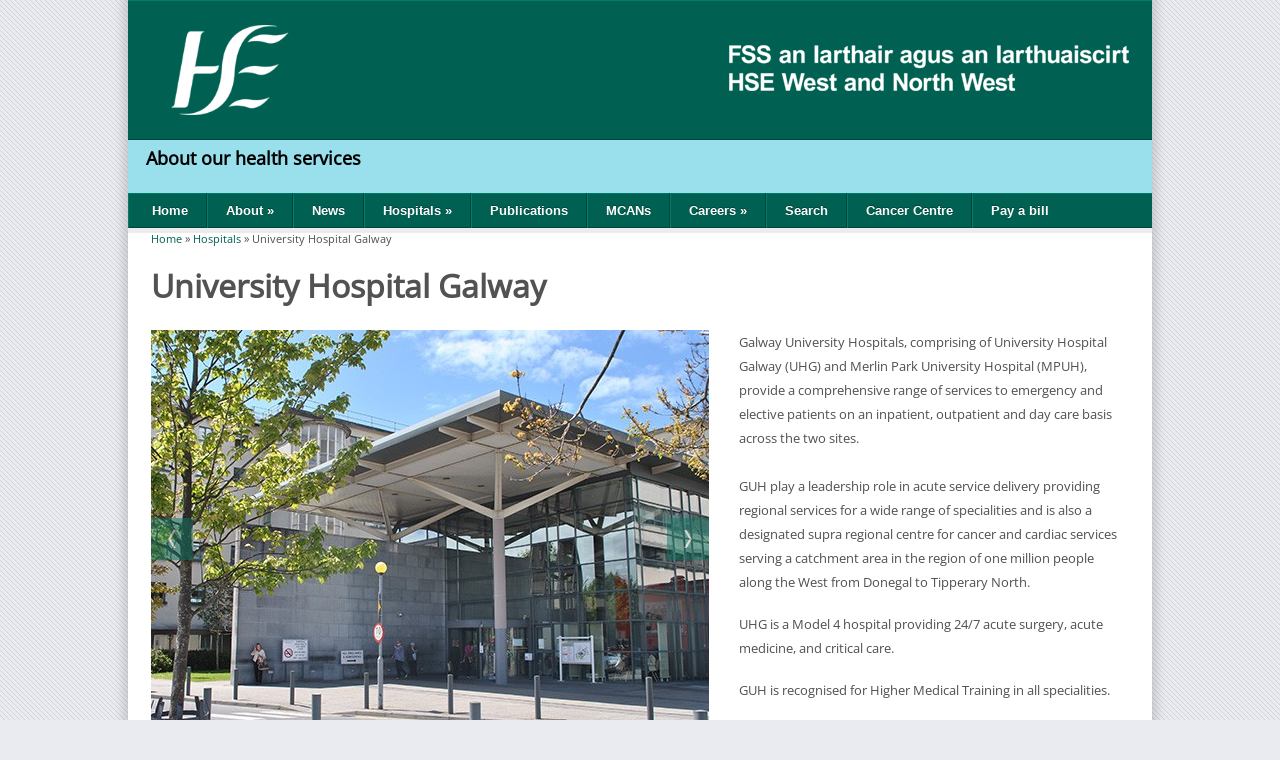

--- FILE ---
content_type: text/html; charset=utf-8
request_url: https://www.saolta.ie/hospital/university-hospital-galway?qt-hospital_uhg=0&page=47
body_size: 12366
content:
<!DOCTYPE html>
<html xmlns="http://www.w3.org/1999/xhtml" xml:lang="en" version="XHTML+RDFa 1.0" dir="ltr"
  xmlns:content="http://purl.org/rss/1.0/modules/content/"
  xmlns:dc="http://purl.org/dc/terms/"
  xmlns:foaf="http://xmlns.com/foaf/0.1/"
  xmlns:og="http://ogp.me/ns#"
  xmlns:rdfs="http://www.w3.org/2000/01/rdf-schema#"
  xmlns:sioc="http://rdfs.org/sioc/ns#"
  xmlns:sioct="http://rdfs.org/sioc/types#"
  xmlns:skos="http://www.w3.org/2004/02/skos/core#"
  xmlns:xsd="http://www.w3.org/2001/XMLSchema#">

<head profile="http://www.w3.org/1999/xhtml/vocab">
  <meta http-equiv="Content-Type" content="text/html; charset=utf-8" />
<link rel="shortcut icon" href="https://www.saolta.ie/sites/default/files/favicon.ico" type="image/vnd.microsoft.icon" />
<script type="text/javascript">window.YETT_BLACKLIST = [/analytics/];</script><script type="text/javascript" src="/sites/all/modules/contrib/euccx/js/yett.min.js"></script><meta name="viewport" content="width=device-width, initial-scale=1.0" />
<meta name="description" content="Galway University Hospitals, comprising of University Hospital Galway (UHG) and Merlin Park University Hospital (MPUH), provide a comprehensive range of services to emergency and elective patients on an inpatient, outpatient and day care basis across the two sites. GUH play a leadership role in acute service delivery providing regional services for a wide range of specialities" />
<meta name="generator" content="Drupal 7 (https://www.drupal.org)" />
<link rel="canonical" href="https://www.saolta.ie/hospital/university-hospital-galway" />
<link rel="shortlink" href="https://www.saolta.ie/node/16" />
  <title>University Hospital Galway | Page 48 | HSE West North West</title>
  <link type="text/css" rel="stylesheet" href="https://www.saolta.ie/sites/default/files/css/css_xE-rWrJf-fncB6ztZfd2huxqgxu4WO-qwma6Xer30m4.css" media="all" />
<link type="text/css" rel="stylesheet" href="https://www.saolta.ie/sites/default/files/css/css_lkvHUqwuaMnlSkPLjR6wgdcvM88sr5Mi-fDRQ-vdqKU.css" media="all" />
<link type="text/css" rel="stylesheet" href="https://www.saolta.ie/sites/default/files/css/css_be3QhqRfJxNZeUDWKqAp6_WH_itBrCDu4F1wlX6fax4.css" media="all" />
<link type="text/css" rel="stylesheet" href="https://www.saolta.ie/sites/default/files/css/css_1C-tLwc6-aWJRZCXGhfKWEcDF-YKYBpd7TFqUIwiYMM.css" media="all" />
<link type="text/css" rel="stylesheet" href="https://www.saolta.ie/sites/default/files/css/css_IIl_XQLwG4T_KEqtid67WiH_WR7DpK8uLkowdWGoJk8.css" media="all" />
<link type="text/css" rel="stylesheet" href="https://www.saolta.ie/sites/default/files/css/css_Vy30v6LePfXiIpX8YFcE4Z-Yy9HRe7GNv5Iioh-mmdE.css" media="screen" />
	<!--[if lt IE 9]>
		<script src="/profiles/exchange/themes/exchange/js/html5.js"></script>
	<![endif]-->
  <script type="text/javascript" src="https://www.saolta.ie/sites/default/files/js/js_6UR8aB1w5-y_vdUUdWDWlX2QhWu_qIXlEGEV48YgV-c.js"></script>
<script type="text/javascript" src="https://www.saolta.ie/sites/default/files/js/js_KFAmqulhmZ0nXtKWZjyVO-_NwcGSS6jDWDfU8f4saCQ.js"></script>
<script type="text/javascript" src="https://www.saolta.ie/sites/default/files/js/js_rH3qf5XpIBuhoOPm_J3WgG_QI3f6gSg8fTlKgFtGOEk.js"></script>
<script type="text/javascript" src="https://www.saolta.ie/sites/default/files/js/js_RrMU_wbECDRnSZK0qi3izbJSeKrFxO-biTEnpYgXC0M.js"></script>
<script type="text/javascript">
<!--//--><![CDATA[//><!--
window.eu_cookie_compliance_cookie_name = "";
//--><!]]>
</script>
<script type="text/javascript" src="https://www.saolta.ie/sites/default/files/js/js_D3LdGOXmZTqilkQTasgWGGsdpb4dUI2Pq0BDer5tJ8A.js"></script>
<script type="text/javascript" src="https://www.googletagmanager.com/gtag/js?id=UA-45991931-1"></script>
<script type="text/javascript">
<!--//--><![CDATA[//><!--
window.dataLayer = window.dataLayer || [];function gtag(){dataLayer.push(arguments)};gtag("js", new Date());gtag("set", "developer_id.dMDhkMT", true);gtag("config", "UA-45991931-1", {"groups":"default","anonymize_ip":true});
//--><!]]>
</script>
<script type="text/javascript" src="https://www.saolta.ie/sites/default/files/js/js_48BRlyYKMRdL05BhejfZGXdAEY99GHw7MCcWz7FqGOc.js"></script>
<script type="text/javascript" src="https://www.saolta.ie/sites/default/files/js/js_kfIOyteed83dd6hu3a1qFoseaEWJuDcXRwbwzWe2TBE.js"></script>
<script type="text/javascript">
<!--//--><![CDATA[//><!--
jQuery.extend(Drupal.settings, {"basePath":"\/","pathPrefix":"","setHasJsCookie":0,"ajaxPageState":{"theme":"exchange","theme_token":"IeFDnJYAI2KyAWtayOokU1Ef4G8fUaXcAmFqb-dmQ6s","jquery_version":"2.2","jquery_version_token":"bCwsZJ1YXvcpZ-71aEo1NX52D0hrK2VL2TMvqwkkR60","js":{"sites\/all\/modules\/contrib\/euccx\/js\/euccx.js":1,"sites\/all\/modules\/contrib\/jquery_update\/replace\/jquery\/2.2\/jquery.min.js":1,"misc\/jquery-extend-3.4.0.js":1,"misc\/jquery-html-prefilter-3.5.0-backport.js":1,"misc\/jquery.once.js":1,"misc\/drupal.js":1,"sites\/all\/modules\/contrib\/jquery_update\/js\/jquery_browser.js":1,"sites\/all\/modules\/contrib\/jquery_update\/replace\/ui\/ui\/minified\/jquery.ui.core.min.js":1,"sites\/all\/modules\/contrib\/jquery_update\/replace\/ui\/ui\/minified\/jquery.ui.widget.min.js":1,"sites\/all\/modules\/contrib\/jquery_update\/replace\/ui\/ui\/minified\/jquery.ui.effect.min.js":1,"sites\/all\/modules\/contrib\/jquery_update\/replace\/ui\/ui\/minified\/jquery.ui.accordion.min.js":1,"sites\/all\/modules\/contrib\/jquery_update\/replace\/ui\/external\/jquery.cookie.js":1,"sites\/all\/modules\/contrib\/jquery_update\/replace\/jquery.form\/4\/jquery.form.min.js":1,"misc\/ajax.js":1,"sites\/all\/modules\/contrib\/jquery_update\/js\/jquery_update.js":1,"sites\/all\/modules\/custom\/saolta_overrides\/js\/saolta_overrides.js":1,"sites\/all\/modules\/custom\/shortcodes\/js\/jquery.cycle.all.min.js":1,"sites\/all\/modules\/custom\/shortcodes\/js\/jquery.tipsy.min.js":1,"sites\/all\/modules\/custom\/shortcodes\/js\/shortcodes.js":1,"misc\/progress.js":1,"sites\/all\/modules\/custom\/layerslider\/js\/jquery-transit-modified.js":1,"sites\/all\/modules\/custom\/layerslider\/js\/layerslider.kreaturamedia.jquery.js":1,"sites\/all\/modules\/custom\/layerslider\/js\/init.js":1,"sites\/all\/modules\/contrib\/views\/js\/base.js":1,"sites\/all\/modules\/contrib\/views\/js\/ajax_view.js":1,"0":1,"sites\/all\/modules\/contrib\/eu_cookie_compliance\/js\/eu_cookie_compliance.min.js":1,"sites\/all\/modules\/contrib\/google_analytics\/googleanalytics.js":1,"https:\/\/www.googletagmanager.com\/gtag\/js?id=UA-45991931-1":1,"1":1,"sites\/all\/modules\/contrib\/quicktabs\/js\/quicktabs.js":1,"profiles\/exchange\/themes\/exchange\/js\/exchange.js":1,"profiles\/exchange\/themes\/exchange\/js\/bootstrap.min.js":1,"profiles\/exchange\/themes\/exchange\/js\/exchange.bootstrap.js":1},"css":{"modules\/system\/system.base.css":1,"modules\/system\/system.menus.css":1,"modules\/system\/system.messages.css":1,"modules\/system\/system.theme.css":1,"misc\/ui\/jquery.ui.core.css":1,"misc\/ui\/jquery.ui.theme.css":1,"misc\/ui\/jquery.ui.accordion.css":1,"modules\/field\/theme\/field.css":1,"sites\/all\/modules\/contrib\/logintoboggan\/logintoboggan.css":1,"modules\/node\/node.css":1,"sites\/all\/modules\/custom\/shortcodes\/shortcodes.css":1,"modules\/user\/user.css":1,"sites\/all\/modules\/contrib\/views\/css\/views.css":1,"sites\/all\/modules\/contrib\/ckeditor\/css\/ckeditor.css":1,"sites\/all\/modules\/contrib\/ctools\/css\/ctools.css":1,"sites\/all\/modules\/custom\/layerslider\/css\/layerslider.css":1,"sites\/all\/modules\/contrib\/panels\/css\/panels.css":1,"sites\/all\/modules\/contrib\/eu_cookie_compliance\/css\/eu_cookie_compliance.css":1,"sites\/all\/modules\/contrib\/quicktabs\/css\/quicktabs.css":1,"public:\/\/ctools\/css\/2e647fee0f28b119dcf132e6c1239aa7.css":1,"profiles\/exchange\/themes\/exchange\/css\/bootstrap.css":1,"profiles\/exchange\/themes\/exchange\/style.css":1,"public:\/\/exchange\/exchange-d1cfb4e2\/exchange.fonts.css":1}},"layerslider":{"skinsPath":"\/sites\/all\/modules\/custom\/layerslider\/skins\/"},"views":{"ajax_path":"\/views\/ajax","ajaxViews":{"views_dom_id:b0bfd586e4083bd2854066ef0b94f99f":{"view_name":"articles","view_display_id":"page_1","view_args":"","view_path":"node\/16","view_base_path":"news\/uhg","view_dom_id":"b0bfd586e4083bd2854066ef0b94f99f","pager_element":0},"views_dom_id:a334630008e76b163c880d9851e583ec":{"view_name":"wards","view_display_id":"page_1","view_args":"","view_path":"node\/16","view_base_path":"hospital\/uhg\/departments","view_dom_id":"a334630008e76b163c880d9851e583ec","pager_element":0}}},"urlIsAjaxTrusted":{"\/views\/ajax":true},"eu_cookie_compliance":{"cookie_policy_version":"1.0.0","popup_enabled":1,"popup_agreed_enabled":0,"popup_hide_agreed":0,"popup_clicking_confirmation":false,"popup_scrolling_confirmation":false,"popup_html_info":"\u003Cbutton type=\u0022button\u0022 class=\u0022eu-cookie-withdraw-tab\u0022\u003EPrivacy settings\u003C\/button\u003E\n\u003Cdiv class=\u0022eu-cookie-compliance-banner eu-cookie-compliance-banner-info eu-cookie-compliance-banner--opt-in\u0022\u003E\n  \u003Cdiv class=\u0022popup-content info\u0022\u003E\n        \u003Cdiv id=\u0022popup-text\u0022\u003E\n      \u003Ch2\u003EWe use cookies on this site to enhance your user experience\u003C\/h2\u003E\n\u003Cp\u003EBy clicking the Accept button, you are giving your consent for us to set cookies.\u003C\/p\u003E\n              \u003Cbutton type=\u0022button\u0022 class=\u0022find-more-button eu-cookie-compliance-more-button\u0022\u003EMore info\u003C\/button\u003E\n          \u003C\/div\u003E\n    \n    \u003Cdiv id=\u0022popup-buttons\u0022 class=\u0022\u0022\u003E\n            \u003Cbutton type=\u0022button\u0022 class=\u0022agree-button eu-cookie-compliance-secondary-button\u0022\u003EAccept\u003C\/button\u003E\n              \u003Cbutton type=\u0022button\u0022 class=\u0022decline-button eu-cookie-compliance-default-button\u0022 \u003EDecline\u003C\/button\u003E\n          \u003C\/div\u003E\n  \u003C\/div\u003E\n\u003C\/div\u003E","use_mobile_message":false,"mobile_popup_html_info":"  \u003Cbutton type=\u0022button\u0022 class=\u0022eu-cookie-withdraw-tab\u0022\u003EPrivacy settings\u003C\/button\u003E\n\u003Cdiv class=\u0022eu-cookie-compliance-banner eu-cookie-compliance-banner-info eu-cookie-compliance-banner--opt-in\u0022\u003E\n  \u003Cdiv class=\u0022popup-content info\u0022\u003E\n        \u003Cdiv id=\u0022popup-text\u0022\u003E\n      \u003Ch2\u003EWe use cookies on this site to enhance your user experience\u003C\/h2\u003E\n\u003Cp\u003EBy tapping the Accept button, you agree to us doing so.\u003C\/p\u003E\n              \u003Cbutton type=\u0022button\u0022 class=\u0022find-more-button eu-cookie-compliance-more-button\u0022\u003EMore info\u003C\/button\u003E\n          \u003C\/div\u003E\n    \n    \u003Cdiv id=\u0022popup-buttons\u0022 class=\u0022\u0022\u003E\n            \u003Cbutton type=\u0022button\u0022 class=\u0022agree-button eu-cookie-compliance-secondary-button\u0022\u003EAccept\u003C\/button\u003E\n              \u003Cbutton type=\u0022button\u0022 class=\u0022decline-button eu-cookie-compliance-default-button\u0022 \u003EDecline\u003C\/button\u003E\n          \u003C\/div\u003E\n  \u003C\/div\u003E\n\u003C\/div\u003E\n","mobile_breakpoint":"768","popup_html_agreed":"\u003Cdiv\u003E\n  \u003Cdiv class=\u0022popup-content agreed\u0022\u003E\n    \u003Cdiv id=\u0022popup-text\u0022\u003E\n      \u003Ch2\u003EThank you for accepting cookies\u003C\/h2\u003E\n\u003Cp\u003EYou can now hide this message or find out more about cookies.\u003C\/p\u003E\n    \u003C\/div\u003E\n    \u003Cdiv id=\u0022popup-buttons\u0022\u003E\n      \u003Cbutton type=\u0022button\u0022 class=\u0022hide-popup-button eu-cookie-compliance-hide-button\u0022\u003EHide\u003C\/button\u003E\n              \u003Cbutton type=\u0022button\u0022 class=\u0022find-more-button eu-cookie-compliance-more-button-thank-you\u0022 \u003EMore info\u003C\/button\u003E\n          \u003C\/div\u003E\n  \u003C\/div\u003E\n\u003C\/div\u003E","popup_use_bare_css":false,"popup_height":"auto","popup_width":"100%","popup_delay":1000,"popup_link":"\/privacy","popup_link_new_window":1,"popup_position":null,"fixed_top_position":1,"popup_language":"en","store_consent":false,"better_support_for_screen_readers":0,"reload_page":1,"domain":"","domain_all_sites":1,"popup_eu_only_js":0,"cookie_lifetime":"180","cookie_session":false,"disagree_do_not_show_popup":0,"method":"opt_in","allowed_cookies":"","withdraw_markup":"\u003Cbutton type=\u0022button\u0022 class=\u0022eu-cookie-withdraw-tab\u0022\u003EPrivacy settings\u003C\/button\u003E\n\u003Cdiv class=\u0022eu-cookie-withdraw-banner\u0022\u003E\n  \u003Cdiv class=\u0022popup-content info\u0022\u003E\n    \u003Cdiv id=\u0022popup-text\u0022\u003E\n      \u003Ch2\u003EWe use cookies on this site to enhance your user experience\u003C\/h2\u003E\n\u003Cp\u003EYou have given your consent for us to set cookies.\u003C\/p\u003E\n    \u003C\/div\u003E\n    \u003Cdiv id=\u0022popup-buttons\u0022\u003E\n      \u003Cbutton type=\u0022button\u0022 class=\u0022eu-cookie-withdraw-button\u0022\u003EWithdraw consent\u003C\/button\u003E\n    \u003C\/div\u003E\n  \u003C\/div\u003E\n\u003C\/div\u003E\n","withdraw_enabled":1,"withdraw_button_on_info_popup":0,"cookie_categories":[],"cookie_categories_details":[],"enable_save_preferences_button":1,"cookie_name":"","cookie_value_disagreed":"0","cookie_value_agreed_show_thank_you":"1","cookie_value_agreed":"2","containing_element":"body","automatic_cookies_removal":1,"close_button_action":"close_banner"},"googleanalytics":{"account":["UA-45991931-1"],"trackOutbound":1,"trackMailto":1,"trackDownload":1,"trackDownloadExtensions":"7z|aac|arc|arj|asf|asx|avi|bin|csv|doc(x|m)?|dot(x|m)?|exe|flv|gif|gz|gzip|hqx|jar|jpe?g|js|mp(2|3|4|e?g)|mov(ie)?|msi|msp|pdf|phps|png|ppt(x|m)?|pot(x|m)?|pps(x|m)?|ppam|sld(x|m)?|thmx|qtm?|ra(m|r)?|sea|sit|tar|tgz|torrent|txt|wav|wma|wmv|wpd|xls(x|m|b)?|xlt(x|m)|xlam|xml|z|zip"},"quicktabs":{"qt_hospital_uhg":{"name":"hospital_uhg","tabs":[{"vid":"articles","display":"page_1","args":"","use_title":0,"view_path":"node%2F16","view_dom_id":1,"ajax_args":"","actual_args":[]},{"vid":"wards","display":"page_1","args":"","use_title":0,"view_path":"node%2F16","view_dom_id":2,"ajax_args":"","actual_args":[]},{"nid":"9579","view_mode":"full","hide_title":1},{"nid":"9578","view_mode":"full","hide_title":1},{"nid":"9595","view_mode":"full","hide_title":1}],"ajaxPageState":{"jquery_version":"2.2","jquery_version_token":"bCwsZJ1YXvcpZ-71aEo1NX52D0hrK2VL2TMvqwkkR60"}}},"euccx":{"plugins":{"gtag":{"blacklist":["\/google_tag\/"]},"fbpixel":{"blacklist":["\/facebook\/"]},"ganalytics":{"blacklist":["\/analytics\/"],"cookies_handled":["_ga","_gat","_gid"]}},"unticked":0,"dab":1},"exchange":{"responsive_menu_type":"collapse","responsive_menu_trigger":"breakpoint","responsive_menu_breakpoint":"1023"}});
//--><!]]>
</script>
</head>
<body class="html not-front not-logged-in no-sidebars page-node page-node- page-node-16 node-type-work pattern4 darkblue footer-columns" >
  <div id="skip-link">
    <a href="#main-content" class="element-invisible element-focusable">Skip to main content</a>
  </div>
    <div id="page" class="container"><header id="top"><div class="row"><div id="branding" class="span4"><a href="/" title="Home" rel="home" id="logo"><img src="https://www.saolta.ie/sites/default/files/hse-logo-white.png" alt="Home" /></a><div id="name-and-slogan" class="element-invisible"><div id="site-name" class="element-invisible"><a href="/" title="Home" rel="home"><span>HSE West North West</span></a></div></div></div><div class="span8 clearfix"><div class="region region-header"><div id="block-block-6" class="block block-block clearfix"><div class="content"><p><img alt="" height="46" src="/sites/default/files/hse-wnw-white.png" style="margin-top: 20px;" /></p></div></div></div></div></div></header><div class="banner clearfix"><div class="region region-banner"><div id="block-block-13" class="block block-block clearfix"><div class="content"><h4>  <a href="https://www.saolta.ie/hospital">About our health services </a></h4></div></div></div></div> <nav id="main-menu"><a href="#" class="open-menu">Menu</a><div class="row"><div class="span12"><ul class="menu"><li class="first leaf"><a href="/">Home</a></li><li class="expanded"><a href="/about">About</a><ul class="menu"><li class="first leaf"><a href="/hi">Healthy Ireland</a></li><li class="leaf"><a href="/about/press-information">Press Information</a></li><li class="leaf"><a href="/about/executive-committee">Saolta Executive Committee</a></li><li class="leaf"><a href="/content/saolta-programme-management-office" title="Saolta Programme Management Office">Saolta Programme Management Office</a></li><li class="leaf"><a href="/content/clinical-research-and-development-office">Clinical Research and Development Office</a></li><li class="last expanded"><a href="/contact">Contact</a><ul class="menu"><li class="first last leaf"><a href="/complaints">Making a Complaint</a></li></ul></li></ul></li><li class="leaf"><a href="/news">News</a></li><li class="expanded"><a href="/hospital">Hospitals</a><ul class="menu"><li class="first leaf"><a href="/hospital/luh">Letterkenny University Hospital</a></li><li class="leaf"><a href="/hospital/muh">Mayo University Hospital</a></li><li class="leaf"><a href="/hospital/mpuh">Merlin Park University Hospital</a></li><li class="leaf"><a href="/hospital/puh">Portiuncula University Hospital</a></li><li class="leaf"><a href="/hospital/ruh">Roscommon University Hospital</a></li><li class="leaf"><a href="/hospital/suh">Sligo University Hospital</a></li><li class="last expanded"><a href="/hospital/university-hospital-galway" class="active">University Hospital Galway</a><ul class="menu"><li class="first last leaf"><a href="/content/uhg-public-consultation">UHG Public Consultation on Development Plans</a></li></ul></li></ul></li><li class="leaf"><a href="/publications">Publications</a></li><li class="leaf"><a href="/mcans" title="Managed Clinical and Academic Networks">MCANs</a></li><li class="expanded"><a href="/jobs" title="">Careers</a><ul class="menu"><li class="first leaf"><a href="/hr/equality">Equality &amp; Diversity</a></li><li class="leaf"><a href="/hr/forms" title="">HR Documents</a></li><li class="leaf"><a href="/jobs" title="">Jobs</a></li><li class="last leaf"><a href="/exit-interview">Exit Interviews</a></li></ul></li><li class="leaf"><a href="/search" title="">Search</a></li><li class="leaf"><a href="/cancer-centre">Cancer Centre</a></li><li class="last leaf"><a href="/online-payment">Pay a bill</a></li></ul></div></div></nav><div id="main"><div class="row"><section id="main-content" class="span12"><header class="content clearfix"><h2 class="element-invisible">You are here</h2><div class="breadcrumb"><a href="/">Home</a> &raquo; <a href="/hospital">Hospitals</a> &raquo; <span class="current">University Hospital Galway</span></div><div class="row"><div class="span12"><h1 id="page-title"> University Hospital Galway</h1></div></div></header><div class="region region-content"><div id="block-system-main" class="block block-system clearfix"><div class="content"><div id="node-16" class="node node-work node-full row clearfix" about="/hospital/university-hospital-galway" typeof="sioc:Item foaf:Document"><div class="span7"><div class="field field-name-field-work-image field-type-image field-label-hidden"><div id="field-work-image" class="carousel slide"><div class="carousel-inner"><div class="item active" rel="og:image rdfs:seeAlso" resource="https://www.saolta.ie/sites/default/files/styles/portfolio_full/public/field/image/guh_slider1_0.jpg?itok=AvwWZRzj"><img typeof="foaf:Image" src="https://www.saolta.ie/sites/default/files/styles/portfolio_full/public/field/image/guh_slider1_0.jpg?itok=AvwWZRzj" width="558" height="418" alt="" /></div><div class="item " rel="og:image rdfs:seeAlso" resource="https://www.saolta.ie/sites/default/files/styles/portfolio_full/public/field/image/guh_slider2.jpg?itok=b5fa8GpM"><img typeof="foaf:Image" src="https://www.saolta.ie/sites/default/files/styles/portfolio_full/public/field/image/guh_slider2.jpg?itok=b5fa8GpM" width="558" height="418" alt="" /></div><div class="item " rel="og:image rdfs:seeAlso" resource="https://www.saolta.ie/sites/default/files/styles/portfolio_full/public/field/image/guh_slider3.jpg?itok=TAuDkEWF"><img typeof="foaf:Image" src="https://www.saolta.ie/sites/default/files/styles/portfolio_full/public/field/image/guh_slider3.jpg?itok=TAuDkEWF" width="558" height="418" alt="" /></div></div><a class="carousel-control left" href="#field-work-image" data-slide="prev">&lsaquo;</a><a class="carousel-control right" href="#field-work-image" data-slide="next">&rsaquo;</a></div></div></div><div class="span5"><div class="field field-name-body field-type-text-with-summary field-label-hidden"><div class="field-items"><div class="field-item even" property="content:encoded"><p>Galway University Hospitals, comprising of University Hospital Galway (UHG) and Merlin Park University Hospital (MPUH), provide a comprehensive range of services to emergency and elective patients on an inpatient, outpatient and day care basis across the two sites.<br /> <br />GUH play a leadership role in acute service delivery providing regional services for a wide range of specialities and is also a designated supra regional centre for cancer and cardiac services serving a catchment area in the region of one million people along the West from Donegal to Tipperary North.</p><p>UHG is a Model 4 hospital providing 24/7 acute surgery, acute medicine, and critical care.</p><p>GUH is recognised for Higher Medical Training in all specialities.</p><p><strong>Main Phone Number: </strong>+353 (0)91 544544<br /><strong>Waiting List Call Centre: </strong>+353 (0)91 384597 / 091 384599</p><p><strong>Visiting times</strong> are:</p><ul><li>2pm to 4pm</li><li>6pm to 8pm</li></ul><p><strong>In the Maternity Department </strong></p><p>Birthing partners are welcome between 8am-8pm. No other visitors are permitted.</p></div></div></div></div></div></div></div><div id="block-quicktabs-hospital-uhg" class="block block-quicktabs clearfix"><div class="content"><div id="quicktabs-hospital_uhg" class="quicktabs-wrapper quicktabs-style-nostyle"><div class="item-list"><ul class="quicktabs-tabs quicktabs-style-nostyle"><li class="active first"><a href="/hospital/university-hospital-galway?qt-hospital_uhg=0#qt-hospital_uhg" id="quicktabs-tab-hospital_uhg-0" class="quicktabs-tab quicktabs-tab-view quicktabs-tab-view-articles-page-1 active">News</a></li><li><a href="/hospital/university-hospital-galway?qt-hospital_uhg=1#qt-hospital_uhg" id="quicktabs-tab-hospital_uhg-1" class="quicktabs-tab quicktabs-tab-view quicktabs-tab-view-wards-page-1 active">Wards, Clinics &amp; Departments</a></li><li><a href="/hospital/university-hospital-galway?qt-hospital_uhg=2#qt-hospital_uhg" id="quicktabs-tab-hospital_uhg-2" class="quicktabs-tab quicktabs-tab-node quicktabs-tab-node-9579 active">Getting Here &amp; Parking</a></li><li><a href="/hospital/university-hospital-galway?qt-hospital_uhg=3#qt-hospital_uhg" id="quicktabs-tab-hospital_uhg-3" class="quicktabs-tab quicktabs-tab-node quicktabs-tab-node-9578 active">History</a></li><li class="last"><a href="/hospital/university-hospital-galway?qt-hospital_uhg=4#qt-hospital_uhg" id="quicktabs-tab-hospital_uhg-4" class="quicktabs-tab quicktabs-tab-node quicktabs-tab-node-9595 active">Working Here</a></li></ul></div><div id="quicktabs-container-hospital_uhg" class="quicktabs_main quicktabs-style-nostyle"><div id="quicktabs-tabpage-hospital_uhg-0" class="quicktabs-tabpage "><div class="view view-articles view-id-articles view-display-id-page_1 view-dom-id-b0bfd586e4083bd2854066ef0b94f99f"><div class="view-content"><div class="views-row views-row-1 views-row-odd views-row-first"><div id="node-10856" class="node node-news node-promoted node-teaser" about="/news/children%E2%80%99s-remembrance-day-committee-launch-%E2%80%98sponsor-christmas-tree-light%E2%80%99" typeof="sioc:Item foaf:Document"><h2 class="node-title"> <a href="/news/children%E2%80%99s-remembrance-day-committee-launch-%E2%80%98sponsor-christmas-tree-light%E2%80%99">Children’s Remembrance Day Committee launch ‘sponsor a Christmas Tree Light’ </a></h2> <span property="dc:title" content="Children’s Remembrance Day Committee launch ‘sponsor a Christmas Tree Light’ " class="rdf-meta element-hidden"></span><div class="meta submitted"> Posted: November 13, 2018</div><div class="content"><div class="field field-name-field-article-image field-type-image field-label-hidden"><div class="field-items"><div class="field-item even"><a href="/news/children%E2%80%99s-remembrance-day-committee-launch-%E2%80%98sponsor-christmas-tree-light%E2%80%99"><img typeof="foaf:Image" src="https://www.saolta.ie/sites/default/files/field/image/CRDC%20Web.jpg" width="640" height="420" alt="Children’s Remembrance Day Committee launch ‘sponsor a Christmas Tree Light’ " title="Children’s Remembrance Day Committee launch ‘sponsor a Christmas Tree Light’ " /></a></div></div></div><div class="field field-name-body field-type-text-with-summary field-label-hidden"><div class="field-items"><div class="field-item even" property="content:encoded"><p>The Children’s Remembrance Day Committee at University Hospital Galway (UHG) celebrated the launch of their ‘sponsor a Christmas tree light’ in Crowe’s Bar, Bohermore last evening, Monday 12 November.</p></div></div></div></div></div></div><div class="views-row views-row-2 views-row-even"><div id="node-10855" class="node node-news node-promoted node-teaser" about="/news/uhg-wins-double-irish-institute-radiography-and-radiation-therapy-medray-awards" typeof="sioc:Item foaf:Document"><h2 class="node-title"> <a href="/news/uhg-wins-double-irish-institute-radiography-and-radiation-therapy-medray-awards">UHG wins on the Double at the Irish Institute of Radiography and Radiation Therapy Medray Awards</a></h2> <span property="dc:title" content="UHG wins on the Double at the Irish Institute of Radiography and Radiation Therapy Medray Awards" class="rdf-meta element-hidden"></span><div class="meta submitted"> Posted: November 13, 2018</div><div class="content"><div class="field field-name-field-article-image field-type-image field-label-hidden"><div class="field-items"><div class="field-item even"><a href="/news/uhg-wins-double-irish-institute-radiography-and-radiation-therapy-medray-awards"><img typeof="foaf:Image" src="https://www.saolta.ie/sites/default/files/field/image/WEB%20%281%29_0.jpg" width="640" height="420" alt="" /></a></div></div></div><div class="field field-name-body field-type-text-with-summary field-label-hidden"><div class="field-items"><div class="field-item even" property="content:encoded"><p>The Radiology Department and the Radiation Therapy Department at University Hospital Galway won their respective ‘Department of the Year’ awards at the annual Irish Institute of Radiography and Radiation Therapy (IIRRT) Medray Awards which were presented during the IIRRT Conference in Galway on Saturday.</p></div></div></div></div></div></div><div class="views-row views-row-3 views-row-odd"><div id="node-10844" class="node node-news node-promoted node-teaser" about="/news/university-hospital-galway-celebrated-10th-anniversary-its-volunteer-meet-and-greet-service" typeof="sioc:Item foaf:Document"><h2 class="node-title"> <a href="/news/university-hospital-galway-celebrated-10th-anniversary-its-volunteer-meet-and-greet-service">University Hospital Galway celebrated the 10th anniversary of its Volunteer Meet and Greet Service</a></h2> <span property="dc:title" content="University Hospital Galway celebrated the 10th anniversary of its Volunteer Meet and Greet Service" class="rdf-meta element-hidden"></span><div class="meta submitted"> Posted: November 12, 2018</div><div class="content"><div class="field field-name-field-article-image field-type-image field-label-hidden"><div class="field-items"><div class="field-item even"><a href="/news/university-hospital-galway-celebrated-10th-anniversary-its-volunteer-meet-and-greet-service"><img typeof="foaf:Image" src="https://www.saolta.ie/sites/default/files/field/image/WEB%20Volunteers.jpg" width="640" height="420" alt="" /></a></div></div></div><div class="field field-name-body field-type-text-with-summary field-label-hidden"><div class="field-items"><div class="field-item even" property="content:encoded"><p>University Hospital Galway recently celebrated the 10th anniversary of its Volunteer Meet and Greet Service. The event was marked by a gathering of volunteers past and present in UHG.</p></div></div></div></div></div></div><div class="views-row views-row-4 views-row-even"><div id="node-10825" class="node node-news node-promoted node-teaser" about="/news/galway-university-hospitals-arts-trust-presents-%E2%80%98gardenland%E2%80%99-fiona-cawley" typeof="sioc:Item foaf:Document"><h2 class="node-title"> <a href="/news/galway-university-hospitals-arts-trust-presents-%E2%80%98gardenland%E2%80%99-fiona-cawley">Galway University Hospitals Arts Trust Presents ‘Gardenland’ by Fiona Cawley</a></h2> <span property="dc:title" content="Galway University Hospitals Arts Trust Presents ‘Gardenland’ by Fiona Cawley" class="rdf-meta element-hidden"></span><div class="meta submitted"> Posted: October 30, 2018</div><div class="content"><div class="field field-name-field-article-image field-type-image field-label-hidden"><div class="field-items"><div class="field-item even"><a href="/news/galway-university-hospitals-arts-trust-presents-%E2%80%98gardenland%E2%80%99-fiona-cawley"><img typeof="foaf:Image" src="https://www.saolta.ie/sites/default/files/field/image/Web-Gardenland%20Art%20exhibition.jpg" width="640" height="420" alt="" /></a></div></div></div><div class="field field-name-body field-type-text-with-summary field-label-hidden"><div class="field-items"><div class="field-item even" property="content:encoded"><p>On Friday November 2nd at 6.30 pm, ‘Gardenland’ an exhibition by artist Fiona Cawley will open on the Arts Corridor of University Hospital Galway and will be on display until November 29th 2018. Cawley is an artist living in Kinvara, Co. Galway. She graduated with a BA Art and Design Degree from the Centre for Creative Arts and Media, GMIT in 2015 and was awarded a GMIT Academic Achievement Award.</p></div></div></div></div></div></div><div class="views-row views-row-5 views-row-odd views-row-last"><div id="node-10824" class="node node-news node-promoted node-teaser" about="/news/cheque-presentation-oncology-patient-comfort-fund-corrib-ward-uhg" typeof="sioc:Item foaf:Document"><h2 class="node-title"> <a href="/news/cheque-presentation-oncology-patient-comfort-fund-corrib-ward-uhg">Cheque Presentation to the Oncology Patient Comfort Fund in the Corrib Ward at UHG</a></h2> <span property="dc:title" content="Cheque Presentation to the Oncology Patient Comfort Fund in the Corrib Ward at UHG" class="rdf-meta element-hidden"></span><div class="meta submitted"> Posted: October 30, 2018</div><div class="content"><div class="field field-name-field-article-image field-type-image field-label-hidden"><div class="field-items"><div class="field-item even"><a href="/news/cheque-presentation-oncology-patient-comfort-fund-corrib-ward-uhg"><img typeof="foaf:Image" src="https://www.saolta.ie/sites/default/files/field/image/Web-Cheque%20Presentation.jpg" width="640" height="420" alt="" /></a></div></div></div><div class="field field-name-body field-type-text-with-summary field-label-hidden"><div class="field-items"><div class="field-item even" property="content:encoded"><p>Ms Ciara Ni Fhatharta and her Father Colm O Fatharta from Inis Meain, Aran Islands, Co. Galway recently presented a cheque for €2,000 to the Oncology Patient Comfort Fund, University Hospital Galway (UHG). The donation was made in memory of Finuala Lynch Faherty, a retired public health nurse on Inis Meain, who had been a patient in the Corrib Ward. The money was raised by friends and family who made donations at the time of the funeral.</p></div></div></div></div></div></div></div><h2 class="element-invisible">Pages</h2><div class="item-list"><ul class="pager"><li class="pager-first first"><a title="Go to first page" href="/hospital/university-hospital-galway?qt-hospital_uhg=0">« first</a></li><li class="pager-previous"><a title="Go to previous page" href="/hospital/university-hospital-galway?qt-hospital_uhg=0&amp;page=46">‹ previous</a></li><li class="pager-ellipsis">…</li><li class="pager-item"><a title="Go to page 44" href="/hospital/university-hospital-galway?qt-hospital_uhg=0&amp;page=43">44</a></li><li class="pager-item"><a title="Go to page 45" href="/hospital/university-hospital-galway?qt-hospital_uhg=0&amp;page=44">45</a></li><li class="pager-item"><a title="Go to page 46" href="/hospital/university-hospital-galway?qt-hospital_uhg=0&amp;page=45">46</a></li><li class="pager-item"><a title="Go to page 47" href="/hospital/university-hospital-galway?qt-hospital_uhg=0&amp;page=46">47</a></li><li class="pager-current">48</li><li class="pager-item"><a title="Go to page 49" href="/hospital/university-hospital-galway?qt-hospital_uhg=0&amp;page=48">49</a></li><li class="pager-item"><a title="Go to page 50" href="/hospital/university-hospital-galway?qt-hospital_uhg=0&amp;page=49">50</a></li><li class="pager-item"><a title="Go to page 51" href="/hospital/university-hospital-galway?qt-hospital_uhg=0&amp;page=50">51</a></li><li class="pager-item"><a title="Go to page 52" href="/hospital/university-hospital-galway?qt-hospital_uhg=0&amp;page=51">52</a></li><li class="pager-ellipsis">…</li><li class="pager-next"><a title="Go to next page" href="/hospital/university-hospital-galway?qt-hospital_uhg=0&amp;page=48">next ›</a></li><li class="pager-last last"><a title="Go to last page" href="/hospital/university-hospital-galway?qt-hospital_uhg=0&amp;page=69">last »</a></li></ul></div></div></div><div id="quicktabs-tabpage-hospital_uhg-1" class="quicktabs-tabpage quicktabs-hide"></div><div id="quicktabs-tabpage-hospital_uhg-2" class="quicktabs-tabpage quicktabs-hide"><div id="node-9579" class="node node-page" about="/hospital/uhg/directions" typeof="foaf:Document"><h2 class="node-title"> <a href="/hospital/uhg/directions"></a></h2> <span property="dc:title" content="" class="rdf-meta element-hidden"></span><div class="content"><div class="field field-name-body field-type-text-with-summary field-label-hidden"><div class="field-items"><div class="field-item even" property="content:encoded"><h2><strong>University Hospital Galway Map</strong><div class="flex-video"><address class="googlemaps" data-width="425" data-height="350">saolta university health care group</address></div></h2><hr /><h2><strong>Car Parking</strong></h2><p>We would advise visitors to arrive early for their visits/appointments. There are 5 public car parks on site. </p><p><a href="https://saolta.ie/sites/default/files/publications/Site%20map%20UHG.pdf"><strong>Click here for a map of UHG with the locations of the car parks.</strong></a><br /><strong><a href="https://www.saolta.ie/sites/default/files/publications/Car%20Park%20Rates%20UHG%202019.pdf">Click here for 2019 car parking rates</a></strong></p><h3><strong>Pre-book online</strong></h3><p>For the best value parking rates at University Hospital Galway, pre-book your parking on-line. This option is suitable for visitors who require flexible tickets to allow multiple entries or exits for a day or week. <u><strong><a href="https://bookings.parkrite.ie/Reservation/Step1?carParkId=10">Click here</a></strong></u><a href="https://bookings.parkrite.ie/Reservation/Step1?carParkId=10"><u><strong> </strong></u></a><u><strong><a href="https://bookings.parkrite.ie/Reservation/Step1?carParkId=10">for more details and to pre-book</a></strong></u><a href="https://bookings.parkrite.ie/Reservation/Step1?carParkId=10"><u><strong>.</strong></u></a></p><hr /><h2><strong>Staff Shuttle Bus </strong></h2><p><strong>City Direct provides a shuttle bus service for staff between University Hospital Galway and Merlin Park University Hospital, Monday to Friday. </strong></p><p><strong><a href="https://saolta.ie/sites/default/files/publications/MPUH-UHG%20Staff%20Shuttle%20Bus%20Timetable%2027_10_15.pdf">Click here for shuttle bus timetable</a> </strong></p><p> </p><p style="text-align:center"><img alt="Ciylink Shuttle Bus at University Hospital Galway (UHG)" height="320" src="/sites/default/files/pictures/citylink-bus-uhg.jpg" width="600" /></p><h3> </h3></div></div></div></div></div></div><div id="quicktabs-tabpage-hospital_uhg-3" class="quicktabs-tabpage quicktabs-hide"><div id="node-9578" class="node node-page" about="/about/guh-history" typeof="foaf:Document"><h2 class="node-title"> <a href="/about/guh-history"></a></h2> <span property="dc:title" content="" class="rdf-meta element-hidden"></span><div class="content"><div class="field field-name-body field-type-text-with-summary field-label-hidden"><div class="field-items"><div class="field-item even" property="content:encoded"><p><strong>From County Infirmary to Galway University Hospitals<br /> </strong><br /><strong>The Galway Workhouse</strong><br />  <br />The Galway Workhouse on Newcastle Road, on a site in front of and partly occupied by the present University Hospital Galway, included an infirmary intended for sick paupers but which, in practice, became the hospital for the city's poor.  The layout conformed with the standardised plan laid down by Wilkinson.  At the roadside there was a large cut-stone Entrance Lodge, which contained a Boardroom, clerk’s office, porters’ room, waiting areas and probationary wards for paupers, males on one side, females on the other.  Between the Entrance Lodge and the main block were two separate yards, one for boys and one for girls.<br /> <br />The main block was in the form of an H.  The front and larger limb of the H, parallel to the road, was of three storeys with an attic floor overhead.  There was a Master’s House, Matron’s Quarters and children’s rooms in the centre, with dormitories for the paupers in each wing.  The old and inform were accommodated on the ground floor with dormitories for active adults in the upper storeys.  To the rear of each wing were kitchen, wash-house and privies.  The smaller parallel wing of two storeys to the rear contained the infirmary, lying-in ward and wards for idiots and lunatics.   The connecting link of only one storey housed the chapel and dining room. There were recreational yards on each side of the connecting link, for men and boys on one side and for women and girls on the other.   There were rooms specified for boys on the male side and for girls on the female side.  The grounds, about 8 acres in extent, were completely enclosed by high stone walls.<br /> <br />Only the hospital section was supplied with beds.  Along the walls of dormitories, and raised about 12 inches above the floor, were wooden platforms on which the paupers slept on straw palliases.  Blankets were provided and the inmates were required to wear workhouse dress, which consisted of rough gray frieze suits for the men and calico gowns and petticoats for the women.  There were no closets in the dormitories and the inmates had to make do with night buckets, which frequently overflowed and soiled the floors.<br /> <br />On 2nd March, 1842, the Workhouse opened for the reception of paupers and, on 16th March, Dr. Browne, the Medical Officer, reported that the first pauper, admitted on 3rd March, had died from old age and destitution.  The number of inmates gradually increased to 313, including 13 fever cases, by May 1845 and, from the following year, the impact of the Famine on the number of admissions was dramatically evident. <br /> <br />The Workhouse was originally intended to hold up to 800 destitute persons but this was subsequently increased to over 1,000.  There was strict segregation of the sexes in all parts of the institution, even though that meant breaking up families.  All members of a family had to be admitted and, if by any chance the father absconded, the mother and children were likely to be thrown out of the workhouse.<br /> <br />Although the regulations forbade the acceptance of children under 3 years of age unaccompanied by a parent, foundlings and young orphans were usually accepted and placed in the care of female pauper inmates.  The registration of the religion of such children was a persistent cause of contention.  The Law required that they should be baptised in the Church of Ireland, unless they had been baptised outside the workhouse before admission. Father Peter Daly, Catholic Chaplain, was not worried about legal niceties and frequently baptised foundlings admitted to the Workhouse. <br /> <br />In December, 1858, one of the Guardians reported him to the Commissioners, citing a case in which Fr. Daly baptised a foundling after its admission and registered it as a Catholic.  The Commissioners directed that the child should be registered as a Protestant and the controversy became so heated and vituperative that Fr. Daly was forced to withdraw from the chaplaincy, despite his having the support of the majority of the Guardians.   <br /> <br />As the name of the institution implies, the inmates, who were fit to do so, were required to work, the able-bodied men worked in the fields or at tasks such as breaking stones, the women did housework, helped in the kitchen or looked after the orphan children or the patients in the infirmary.  Even the old and infirm were required to mend clothes, pick oakum or card and spin wool.  Girls were supposed to be trained for domestic service but conditions within the workhouse were far different from any they might find in the homes in which they might be placed.  A school master and mistress were employed but there were many criticisms of the standard of teaching.<br /> <br />The regime in the workhouses was deliberately harsh and intended to discourage people from seeking admission. The diet was not good and unvaried. <br /> <br />The Famine began to have an impact on the Galway Workhouse from mid 1846 the number of inmates progressively increased from 460 in June 1846 to 1,302 in November 1847.  In December 1847 it was reported that 313 paupers were seeking admission but the Workhouse was already overcrowded. Captain Hilliard, then Assistant Poor Law Commissioner, took over a store in Newtownsmyth to accommodate between 300 and 400 children, though he appreciated that it was far from suitable.  There were also auxiliary workhouses at Merchant’s Road and St. Helen’s Street, Galway and Barna.  Auxilliay Workhouses for children were established at Parkavera and Dangan in Galway and the Fever Hospital in Moycullen was converted into an Auxiliary Workhouse especially for children.<br /> <br />There were Workhouses in the following locations Ballinasloe, Clifden, Galway, Glenamaddy, Gort, Loughrea, Mountbellew, Oughterard, Portumna and Tuam.<br /> <br />While the Workhouses offered shelter to the destitute and homeless and undoubtedly saved many from death by starvation and exposure, it must be admitted that they contributed to the death toll from epidemic diseases such as fever, dysentery and cholera.</p><p> <br /><em>Extract from ‘Galway: A Medico-Social History’ by Dr. James P Murray<br />Permission to use granted by Publishers</em></p></div></div></div></div></div></div><div id="quicktabs-tabpage-hospital_uhg-4" class="quicktabs-tabpage quicktabs-hide"><div id="node-9595" class="node node-work row clearfix" about="/hr/living/galway" typeof="sioc:Item foaf:Document"><div class="span7"><div class="field field-name-field-work-image field-type-image field-label-hidden"><div class="item active" rel="og:image rdfs:seeAlso" resource="https://www.saolta.ie/sites/default/files/styles/portfolio_full/public/field/image/galway-eyre-square.jpg?itok=nkJaZFEc"><img typeof="foaf:Image" src="https://www.saolta.ie/sites/default/files/styles/portfolio_full/public/field/image/galway-eyre-square.jpg?itok=nkJaZFEc" width="558" height="418" alt="" /></div></div></div><div class="span5"><div class="field field-name-body field-type-text-with-summary field-label-hidden"><div class="field-items"><div class="field-item even" property="content:encoded"><p>Information coming soon</p></div></div></div></div></div></div></div></div></div></div></div></section></div><div class="row"></div></div> <footer><div id="footer-main" class="row"><div class="span4 footer-column"><div class="region region-footer-firstcolumn"><div id="block-block-2" class="block block-block clearfix"><h3 class="block-title"><a href="/about" class="block-title-link">About</a></h3><div class="content"><p>HSE West North West Hospitals:</p><ul><li><a href="/hospital/letterkenny-university-hospital">Letterkenny University Hospital (LUH)</a></li><li><a href="/hospital/mayo-university-hospital">Mayo University Hospital (MUH)</a></li><li><a href="/hospital/merlin-park-university-hospital">Merlin Park University Hospital (MPUH)</a></li><li><a href="/hospital/portiuncula-university-hospital">Portiuncula University Hospital (PUH)</a></li><li><a href="/hospital/Roscommon University Hospital">Roscommon University Hospital (RUH)</a></li><li><a href="/hospital/sligo-university-hospital">Sligo University Hospital (SUH)</a></li><li><a href="/hospital/university-hospital-galway">University Hospital Galway (UHG)</a></li></ul></div></div></div></div><div class="span4 footer-column"></div><div class="span4 footer-column"><div class="region region-footer-thirdcolumn"><div id="block-block-1" class="block block-block clearfix"><h3 class="block-title"><a href="/contact" class="block-title-link">Contact Us</a></h3><div class="content"> <address><strong>HSE West North West</strong><br />University Hospital Galway<br />Newcastle Road<br />Galway H91 YR71<br />Ireland<br />Tel: <a href="tel:0035391524222">+353 91 524222</a></address></div></div></div></div></div><div id="footer-stripe"><div class="row"><div class="span6"><div class="region region-footer"><div id="block-block-7" class="block block-block clearfix"><div class="content"><p><a href="/accessibility"><span style="color:#FFFFFF">Accessibility</span></a><span style="color:#FFFFFF"> | </span><a href="/disclaimer"><span style="color:#FFFFFF">Disclaimer</span></a><span style="color:#FFFFFF"> | </span><a href="/privacy"><span style="color:#FFFFFF">Privacy Policy</span></a><span style="color:#FFFFFF"> | </span><a href="/socialmedia"><span style="color:#FFFFFF">Social Media | </span></a><a href="https://www.hse.ie/eng/gdpr" target="_blank"><span style="color:#FFFFFF">GDPR</span></a><br /><a href="http://www.hse.ie" target="_blank"><img alt="HSE" src="/sites/default/files/images/hse-logo-2021.png" /></a></p></div></div></div></div><div class="span6"><div class="region region-footer-stripe-right"><div id="block-block-5" class="block block-block clearfix"><div class="content"><p><font color="#ffffff">© HSE West North West 2026</font><br></div></div></div></div></div></div> </footer></div>  <script type="text/javascript" src="https://www.saolta.ie/sites/default/files/js/js_memJi5HF-IrRUPzLZ9_NOeb6dHDPSZezoU0zUp2fgHg.js"></script>
</body>
</html>
